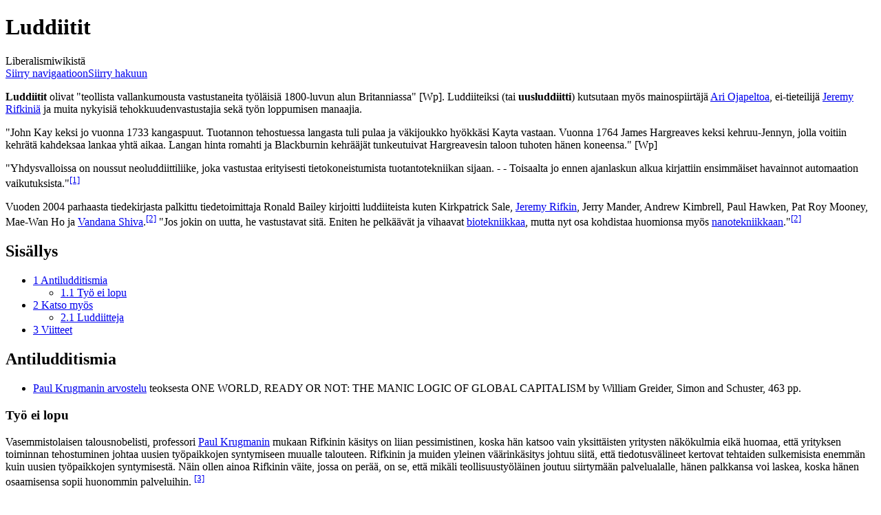

--- FILE ---
content_type: text/html; charset=UTF-8
request_url: https://liberalismi.net/wiki/Luddiitit
body_size: 8359
content:
<!DOCTYPE html>
<html class="client-nojs" lang="fi" dir="ltr">
<head>
<meta charset="UTF-8"/>
<title>Luddiitit – Liberalismiwiki</title>
<script>document.documentElement.className="client-js";RLCONF={"wgBreakFrames":!1,"wgSeparatorTransformTable":[",\t."," \t,"],"wgDigitTransformTable":["",""],"wgDefaultDateFormat":"fi normal","wgMonthNames":["","tammikuu","helmikuu","maaliskuu","huhtikuu","toukokuu","kesäkuu","heinäkuu","elokuu","syyskuu","lokakuu","marraskuu","joulukuu"],"wgRequestId":"aXBKt7HphSzg7SwUnwq0dgAAAAo","wgCSPNonce":!1,"wgCanonicalNamespace":"","wgCanonicalSpecialPageName":!1,"wgNamespaceNumber":0,"wgPageName":"Luddiitit","wgTitle":"Luddiitit","wgCurRevisionId":10856,"wgRevisionId":10856,"wgArticleId":614,"wgIsArticle":!0,"wgIsRedirect":!1,"wgAction":"view","wgUserName":null,"wgUserGroups":["*"],"wgCategories":["Ludditismi"],"wgPageContentLanguage":"fi","wgPageContentModel":"wikitext","wgRelevantPageName":"Luddiitit","wgRelevantArticleId":614,"wgIsProbablyEditable":!1,"wgRelevantPageIsProbablyEditable":!1,"wgRestrictionEdit":[],"wgRestrictionMove":[]};RLSTATE={"site.styles":"ready","noscript"
:"ready","user.styles":"ready","user":"ready","user.options":"loading","ext.cite.styles":"ready","mediawiki.toc.styles":"ready","mediawiki.skinning.content.externallinks":"ready","skins.monobook.responsive":"ready"};RLPAGEMODULES=["ext.cite.ux-enhancements","site","mediawiki.page.startup","mediawiki.page.ready","mediawiki.toc","skins.monobook.mobile"];</script>
<script>(RLQ=window.RLQ||[]).push(function(){mw.loader.implement("user.options@1hzgi",function($,jQuery,require,module){/*@nomin*/mw.user.tokens.set({"patrolToken":"+\\","watchToken":"+\\","csrfToken":"+\\"});mw.user.options.set({"variant":"fi"});
});});</script>
<link rel="stylesheet" href="/w/load.php?lang=fi&amp;modules=ext.cite.styles%7Cmediawiki.skinning.content.externallinks%7Cmediawiki.toc.styles%7Cskins.monobook.responsive&amp;only=styles&amp;skin=monobook"/>
<script async="" src="/w/load.php?lang=fi&amp;modules=startup&amp;only=scripts&amp;raw=1&amp;skin=monobook"></script>
<!--[if lt IE 9]><link rel="stylesheet" href="/w/skins/MonoBook/resources/screen-desktop.css?d010f" media="screen"/><![endif]-->
<meta name="generator" content="MediaWiki 1.35.10"/>
<meta name="viewport" content="width=device-width, initial-scale=1.0, user-scalable=yes, minimum-scale=0.25, maximum-scale=5.0"/>
<link rel="shortcut icon" href="/favicon.ico"/>
<link rel="search" type="application/opensearchdescription+xml" href="/w/opensearch_desc.php" title="Liberalismiwiki (fi)"/>
<link rel="EditURI" type="application/rsd+xml" href="https://liberalismi.net/w/api.php?action=rsd"/>
<link rel="license" href="http://creativecommons.org/licenses/publicdomain/deed.fi"/>
<link rel="alternate" type="application/atom+xml" title="Liberalismiwiki-Atom-syöte" href="/w/index.php?title=Toiminnot:Tuoreet_muutokset&amp;feed=atom"/>
<!--[if lt IE 9]><script src="/w/resources/lib/html5shiv/html5shiv.js"></script><![endif]-->
</head>
<body class="mediawiki ltr sitedir-ltr mw-hide-empty-elt ns-0 ns-subject page-Luddiitit rootpage-Luddiitit skin-monobook action-view"><div id="globalWrapper"><div id="column-content"><div id="content" class="mw-body" role="main"><a id="top"></a><div class="mw-indicators mw-body-content">
</div>
<h1 id="firstHeading" class="firstHeading" lang="fi">Luddiitit</h1><div id="bodyContent" class="mw-body-content"><div id="siteSub">Liberalismiwikistä</div><div id="contentSub" lang="fi" dir="ltr"></div><div id="jump-to-nav"></div><a href="#column-one" class="mw-jump-link">Siirry navigaatioon</a><a href="#searchInput" class="mw-jump-link">Siirry hakuun</a><!-- start content --><div id="mw-content-text" lang="fi" dir="ltr" class="mw-content-ltr"><div class="mw-parser-output"><p><b>Luddiitit</b> olivat "teollista vallankumousta vastustaneita työläisiä 1800-luvun alun Britanniassa" [Wp]. Luddiiteiksi (tai <b>uusluddiitti</b>) kutsutaan myös mainospiirtäjä <a href="/wiki/Ari_Ojapelto" title="Ari Ojapelto">Ari Ojapeltoa</a>, ei-tieteilijä <a href="/wiki/Jeremy_Rifkin" title="Jeremy Rifkin">Jeremy Rifkiniä</a> ja muita nykyisiä tehokkuudenvastustajia sekä työn loppumisen manaajia.
</p><p>"John Kay keksi jo vuonna 1733 kangaspuut. Tuotannon tehostuessa langasta tuli pulaa ja väkijoukko hyökkäsi Kayta vastaan. Vuonna 1764 James Hargreaves keksi kehruu-Jennyn, jolla voitiin kehrätä kahdeksaa lankaa yhtä aikaa. Langan hinta romahti ja Blackburnin kehrääjät tunkeutuivat Hargreavesin taloon tuhoten hänen koneensa." [Wp]
</p><p>"Yhdysvalloissa on noussut neoluddiittiliike, joka vastustaa erityisesti tietokoneistumista tuotantotekniikan sijaan. - - Toisaalta jo ennen ajanlaskun alkua kirjattiin ensimmäiset havainnot automaation vaikutuksista."<sup id="cite_ref-1" class="reference"><a href="#cite_note-1">&#91;1&#93;</a></sup>
</p><p>Vuoden 2004 parhaasta tiedekirjasta palkittu tiedetoimittaja Ronald Bailey kirjoitti luddiiteista kuten Kirkpatrick Sale, <a href="/wiki/Jeremy_Rifkin" title="Jeremy Rifkin">Jeremy Rifkin</a>, Jerry Mander, Andrew Kimbrell, Paul Hawken, Pat Roy Mooney, Mae-Wan Ho ja <a href="/wiki/Vandana_Shiva" title="Vandana Shiva">Vandana Shiva</a>.<sup id="cite_ref-against_2-0" class="reference"><a href="#cite_note-against-2">&#91;2&#93;</a></sup> "Jos jokin on uutta, he vastustavat sitä. Eniten he pelkäävät ja vihaavat <a href="/w/index.php?title=Biotekniikka&amp;action=edit&amp;redlink=1" class="new" title="Biotekniikka (sivua ei ole)">biotekniikkaa</a>, mutta nyt osa kohdistaa huomionsa myös <a href="/w/index.php?title=Nanotekniikka&amp;action=edit&amp;redlink=1" class="new" title="Nanotekniikka (sivua ei ole)">nanotekniikkaan</a>."<sup id="cite_ref-against_2-1" class="reference"><a href="#cite_note-against-2">&#91;2&#93;</a></sup>
</p>
<div id="toc" class="toc" role="navigation" aria-labelledby="mw-toc-heading"><input type="checkbox" role="button" id="toctogglecheckbox" class="toctogglecheckbox" style="display:none" /><div class="toctitle" lang="fi" dir="ltr"><h2 id="mw-toc-heading">Sisällys</h2><span class="toctogglespan"><label class="toctogglelabel" for="toctogglecheckbox"></label></span></div>
<ul>
<li class="toclevel-1 tocsection-1"><a href="#Antiludditismia"><span class="tocnumber">1</span> <span class="toctext">Antiludditismia</span></a>
<ul>
<li class="toclevel-2 tocsection-2"><a href="#Ty.C3.B6_ei_lopu"><span class="tocnumber">1.1</span> <span class="toctext">Työ ei lopu</span></a></li>
</ul>
</li>
<li class="toclevel-1 tocsection-3"><a href="#Katso_my.C3.B6s"><span class="tocnumber">2</span> <span class="toctext">Katso myös</span></a>
<ul>
<li class="toclevel-2 tocsection-4"><a href="#Luddiitteja"><span class="tocnumber">2.1</span> <span class="toctext">Luddiitteja</span></a></li>
</ul>
</li>
<li class="toclevel-1 tocsection-5"><a href="#Viitteet"><span class="tocnumber">3</span> <span class="toctext">Viitteet</span></a></li>
</ul>
</div>

<h2><span class="mw-headline" id="Antiludditismia">Antiludditismia</span></h2>
<ul><li><a rel="nofollow" class="external text" href="http://web.mit.edu/krugman/www/greider.html">Paul Krugmanin arvostelu</a> teoksesta ONE WORLD, READY OR NOT: THE MANIC LOGIC OF GLOBAL CAPITALISM by William Greider, Simon and Schuster, 463 pp.</li></ul>
<h3><span id="Työ_ei_lopu"></span><span class="mw-headline" id="Ty.C3.B6_ei_lopu">Työ ei lopu</span></h3>
<p>Vasemmistolaisen talousnobelisti, professori <a href="/wiki/Paul_Krugman" title="Paul Krugman">Paul Krugmanin</a> mukaan Rifkinin käsitys on liian pessimistinen, koska hän katsoo vain yksittäisten yritysten näkökulmia eikä huomaa, että yrityksen toiminnan tehostuminen johtaa uusien työpaikkojen syntymiseen muualle talouteen. Rifkinin ja muiden yleinen väärinkäsitys johtuu siitä, että tiedotusvälineet kertovat tehtaiden sulkemisista enemmän kuin uusien työpaikkojen syntymisestä. Näin ollen ainoa Rifkinin väite, jossa on perää, on se, että mikäli teollisuustyöläinen joutuu siirtymään palvelualalle, hänen palkkansa voi laskea, koska hänen osaamisensa sopii huonommin palveluihin. <sup id="cite_ref-shortrun_3-0" class="reference"><a href="#cite_note-shortrun-3">&#91;3&#93;</a></sup>
</p><p>Vuonna 2000 vain 973 000 yhdysvaltalaista oli vastentahtoisesti osa-aikatyössä, mikä oli matalin lukema 25 vuoteen. Vuonna 1992 luku oli 3 miljoonaa. <sup id="cite_ref-shortrun_3-1" class="reference"><a href="#cite_note-shortrun-3">&#91;3&#93;</a></sup>
</p><p>Rifkin ennusti vuoden 1995 kirjassaan "Työn loppu", että robotit ja tietokoneet korvaisivat ihmiset nopeasti joka alalla. Suomen työllisyys näyttäisi nousevan vuonna 2019 70,7&#160;%:iin, korkeimmaksi sitten vuoden 1990.<sup id="cite_ref-4" class="reference"><a href="#cite_note-4">&#91;4&#93;</a></sup>
</p><p>Toisin kuin mainospiirtäjä <a href="/wiki/Ari_Ojapelto" title="Ari Ojapelto">Ari Ojapelto</a> 1980-luvussa ennusti, työpaikat eivät kadonneetkaan vaan työn kysyntä noin kaksinkertaistui mitattuna sillä, miten paljon työntekijöitä halutaan euroilla mitattuna. Nykyisillä palkoilla tuolloin olisi kannattanut pitää töissä ehkä vain kolmannes työntekijöistä. Myöskään valtion verotulot eivät loppuneet vaan kaksinkertaistuivat. Ei siis kannata palata kaivamaan ojia lapioilla - tai lusikoilla - työllisyyden parantamiseksi. Tarkemmin: <a class="external text" href="http://liberalismi.net/wiki/Ari_Ojapelto#Ennusteet_ja_todellisuus">Ari Ojapelto</a> ja <a rel="nofollow" class="external text" href="https://vapaasana.net/2018/03/06/ari-ojapelto-tyopaikat-loppuvat-tilastot-tyollisten-maara-kasvoi-ja-palkat-nousivat/">Vapaasana.net: Ari Ojapelto</a>
</p>
<h2><span id="Katso_myös"></span><span class="mw-headline" id="Katso_my.C3.B6s">Katso myös</span></h2>
<ul><li><a href="/wiki/T%C3%B6it%C3%A4_ei_riit%C3%A4_kaikille_-harhaluulo" title="Töitä ei riitä kaikille -harhaluulo">Töitä ei riitä kaikille -harhaluulo</a></li>
<li><a href="/wiki/Ty%C3%B6n_m%C3%A4%C3%A4r%C3%A4_ei_muutu_-harhaluulo" title="Työn määrä ei muutu -harhaluulo">Työn määrä ei muutu -harhaluulo</a></li>
<li><a rel="nofollow" class="external free" href="http://fi.wikipedia.org/wiki/Luddiitit">http://fi.wikipedia.org/wiki/Luddiitit</a></li>
<li><a href="/wiki/Raakamaito" title="Raakamaito">Raakamaito</a></li>
<li><a href="/wiki/H%C3%B6rh%C3%B6t" title="Hörhöt">Hörhöt</a></li>
<li><a href="/wiki/Rokotus" title="Rokotus">Rokotus</a></li>
<li><a href="/wiki/Geenimuuntelu" title="Geenimuuntelu">Geenimuuntelu</a></li>
<li><a href="/wiki/Ydinvoima" title="Ydinvoima">Ydinvoima</a></li></ul>
<h3><span class="mw-headline" id="Luddiitteja">Luddiitteja</span></h3>
<ul><li><a href="/wiki/Pentti_Linkola" title="Pentti Linkola">Pentti Linkola</a></li>
<li><a href="/wiki/Jeremy_Rifkin" title="Jeremy Rifkin">Jeremy Rifkin</a> (taloustieteen kandidaatti (B.S.) "BS in economics at the Wharton School of the University of Pennsylvania, graduating in 1967"[Wp].)</li>
<li><a href="/wiki/Ari_Ojapelto" title="Ari Ojapelto">Ari Ojapelto</a>  "Ojapelto pitää itseään visionäärisenä ajattelijana, joka ymmärtää todellisuutta paremmin kuin taloustieteilijät, poliitikot, valtiovarainministeriön virkamiehet tai taloustoimittajat. Nämä taas luokittelevat yleisönosastoja ahkerasti täyttävän Ojapellon talouskeskustelun kylähulluksi, tuomiopäivän apostoliksi tai marxilaisuuden viimeiseksi mohikaaniksi. - - Äkäisimmin Ojapellon ovat torjuneet taloustieteilijät. Helsingin yliopiston kansantaloustieteen professori Vesa Kanniainen " <sup id="cite_ref-5" class="reference"><a href="#cite_note-5">&#91;5&#93;</a></sup></li>
<li><a href="/wiki/Vandana_Shiva" title="Vandana Shiva">Vandana Shiva</a></li></ul>
<h2><span class="mw-headline" id="Viitteet">Viitteet</span></h2>
<div id="viitteet-malline" class="viitteet-malline" style="list-style-type:decimal;"><div class="mw-references-wrap"><ol class="references">
<li id="cite_note-1"><span class="mw-cite-backlink"><a href="#cite_ref-1">↑</a></span> <span class="reference-text"><a rel="nofollow" class="external text" href="http://www.sitra.fi/julkaisut/tietoyhteiskunta/sitra163.pdf?download=Lataa+pdf">Puheenvuorojen kirjasto - Keskustelua suomalaisesta tietoyhteiskunnasta</a>, Sitra 1998: Kari A. Hintikka: "Dosentti Hannu Salmi (HS960422EK) valottaa 1800-luvun alun luddiittien toimintaa, jotka rikkoivat koneita. Luddiitit rikkoivat koneita vastalauseena niiden aiheuttamalle työttömyydelle. Toisaalta jo ennen ajanlaskun alkua kirjattiin ensimmäiset
havainnot automaation vaikutuksista. Yhdysvalloissa on noussut neoluddiittiliike, joka vastustaa erityisesti
tietokoneistumista tuotantotekniikan sijaan."</span>
</li>
<li id="cite_note-against-2"><span class="mw-cite-backlink">↑ <sup><a href="#cite_ref-against_2-0">2,0</a></sup> <sup><a href="#cite_ref-against_2-1">2,1</a></sup></span> <span class="reference-text"><a rel="nofollow" class="external text" href="http://reason.com/archives/2001/02/28/rebels-against-the-future">Rebels Against the Future: Witnessing the birth of the global anti-technology movement</a>, <a href="/w/index.php?title=Ronald_Bailey&amp;action=edit&amp;redlink=1" class="new" title="Ronald Bailey (sivua ei ole)">Ronald Bailey</a>, The Reason, February 28, 2001.</span>
</li>
<li id="cite_note-shortrun-3"><span class="mw-cite-backlink">↑ <sup><a href="#cite_ref-shortrun_3-0">3,0</a></sup> <sup><a href="#cite_ref-shortrun_3-1">3,1</a></sup></span> <span class="reference-text"><a rel="nofollow" class="external text" href="http://www.theshortrun.com/reviews/The%20End%20of%20Work/endofwork.html">Review - The End of Work by Jeremy Rifkin</a>, The Short Run</span>
</li>
<li id="cite_note-4"><span class="mw-cite-backlink"><a href="#cite_ref-4">↑</a></span> <span class="reference-text"><span class="verkkoviite" title="Verkkoviite"><a rel="nofollow" class="external text" href="https://suomenkuvalehti.fi/jutut/kotimaa/roope-uusitalo-tyoelama-on-entista-monipuolisempaa-vahemman-rasittavaa-ja-kiireettomampaa/">Entistä parempi työelämä - Työolotutkimus kumoaa töihin liittyviä sitkeitä myyttejä</a>&#32;<i>Suomen Kuvalehti</i>.&#32; 5.1.2018.   </span></span>
</li>
<li id="cite_note-5"><span class="mw-cite-backlink"><a href="#cite_ref-5">↑</a></span> <span class="reference-text"><a rel="nofollow" class="external free" href="http://www.taloussanomat.fi/arkisto/1998/03/07/talouskeskustelun-kauhukakara-nauraa-ekonomistien-totuuksille/199816557/12">http://www.taloussanomat.fi/arkisto/1998/03/07/talouskeskustelun-kauhukakara-nauraa-ekonomistien-totuuksille/199816557/12</a></span>
</li>
</ol></div>
</div>
<!-- 
NewPP limit report
Cached time: 20260120203320
Cache expiry: 86400
Dynamic content: false
Complications: []
CPU time usage: 0.039 seconds
Real time usage: 0.059 seconds
Preprocessor visited node count: 223/1000000
Post‐expand include size: 860/2097152 bytes
Template argument size: 494/2097152 bytes
Highest expansion depth: 7/40
Expensive parser function count: 0/100
Unstrip recursion depth: 0/20
Unstrip post‐expand size: 3291/5000000 bytes
-->
<!--
Transclusion expansion time report (%,ms,calls,template)
100.00%   22.034      1 Malline:Viitteet
100.00%   22.034      1 -total
 26.59%    5.859      1 Malline:Verkkoviite
-->

<!-- Saved in parser cache with key libwiki:pcache:idhash:614-0!canonical and timestamp 20260120203320 and revision id 10856
 -->
</div></div><div class="printfooter">
Noudettu kohteesta ”<a dir="ltr" href="https://liberalismi.net/w/index.php?title=Luddiitit&amp;oldid=10856">https://liberalismi.net/w/index.php?title=Luddiitit&amp;oldid=10856</a>”</div>
<div id="catlinks" class="catlinks" data-mw="interface"><div id="mw-normal-catlinks" class="mw-normal-catlinks"><a href="/wiki/Toiminnot:Luokat" title="Toiminnot:Luokat">Luokka</a>: <ul><li><a href="/wiki/Luokka:Ludditismi" title="Luokka:Ludditismi">Ludditismi</a></li></ul></div></div><!-- end content --><div class="visualClear"></div></div></div><div class="visualClear"></div></div><div id="column-one" lang="fi" dir="ltr"><h2>Navigointivalikko</h2><div role="navigation" class="portlet" id="p-cactions" aria-labelledby="p-cactions-label"><h3 id="p-cactions-label" lang="fi" dir="ltr">Sivun toiminnot</h3><div class="pBody"><ul lang="fi" dir="ltr"><li id="ca-nstab-main" class="selected"><a href="/wiki/Luddiitit" title="Näytä sisältösivu [c]" accesskey="c">Sivu</a></li><li id="ca-talk" class="new"><a href="/w/index.php?title=Keskustelu:Luddiitit&amp;action=edit&amp;redlink=1" rel="discussion" title="Keskustele sisällöstä (sivua ei ole) [t]" accesskey="t">Keskustelu</a></li><li id="ca-viewsource"><a href="/w/index.php?title=Luddiitit&amp;action=edit" title="Tämä sivu on suojattu muutoksilta.&#10;Voit katsella sivun lähteenä olevaa wikitekstiä. [e]" accesskey="e">Näytä wikiteksti</a></li><li id="ca-history"><a href="/w/index.php?title=Luddiitit&amp;action=history" title="Sivun aikaisemmat versiot [h]" accesskey="h">Historia</a></li></ul></div></div><div role="navigation" class="portlet" id="p-cactions-mobile" aria-labelledby="p-cactions-mobile-label"><h3 id="p-cactions-mobile-label" lang="fi" dir="ltr">Sivun toiminnot</h3><div class="pBody"><ul lang="fi" dir="ltr"><li id="ca-nstab-main-mobile" class="selected"><a href="/wiki/Luddiitit" title="Sivu">Sivu</a></li><li id="ca-talk-mobile" class="new"><a href="/w/index.php?title=Keskustelu:Luddiitit&amp;action=edit&amp;redlink=1" rel="discussion" title=" (sivua ei ole)">Keskustelu</a></li><li id="ca-more"><a href="#p-cactions">Lisää</a></li><li id="ca-tools"><a href="#p-tb" title="Työkalut">Työkalut</a></li><li id="ca-languages"><a href="#p-lang" title="Muilla kielillä">Muilla kielillä</a></li></ul></div></div><div role="navigation" class="portlet" id="p-personal" aria-labelledby="p-personal-label"><h3 id="p-personal-label" lang="fi" dir="ltr">Henkilökohtaiset työkalut</h3><div class="pBody"><ul lang="fi" dir="ltr"><li id="pt-createaccount"><a href="/w/index.php?title=Toiminnot:Luo_tunnus&amp;returnto=Luddiitit" title="On suositeltavaa luoda käyttäjätunnus ja kirjautua sisään. Se ei kuitenkaan ole pakollista.">Luo tunnus</a></li><li id="pt-login"><a href="/w/index.php?title=Toiminnot:Kirjaudu_sis%C3%A4%C3%A4n&amp;returnto=Luddiitit" title="On suositeltavaa kirjautua sisään. Se ei kuitenkaan ole pakollista. [o]" accesskey="o">Kirjaudu sisään</a></li></ul></div></div><div class="portlet" id="p-logo" role="banner"><a href="/wiki/Etusivu" class="mw-wiki-logo" title="Etusivu"></a></div><div id="sidebar"><div role="navigation" class="portlet generated-sidebar" id="p-navigation" aria-labelledby="p-navigation-label"><h3 id="p-navigation-label" lang="fi" dir="ltr">Valikko</h3><div class="pBody"><ul lang="fi" dir="ltr"><li id="n-mainpage"><a href="/wiki/Etusivu" title="Siirry etusivulle [z]" accesskey="z">Etusivu</a></li><li id="n-recentchanges"><a href="/wiki/Toiminnot:Tuoreet_muutokset" title="Luettelo tuoreista muutoksista [r]" accesskey="r">Tuoreet muutokset</a></li><li id="n-randompage"><a href="/wiki/Toiminnot:Satunnainen_sivu" title="Avaa satunnainen sivu [x]" accesskey="x">Satunnainen sivu</a></li><li id="n-Muokkausohjeet"><a href="https://www.mediawiki.org/wiki/Special:MyLanguage/Help:Contents" rel="nofollow">Muokkausohjeet</a></li><li id="n-Keskustelu"><a href="/wiki/Liberalismiwiki:Kahvihuone">Keskustelu</a></li><li id="n-In-English"><a href="/wiki/Liberal_Wikis_in_Other_Languages">In English</a></li></ul></div></div><div role="navigation" class="portlet generated-sidebar" id="p-sekalaista" aria-labelledby="p-sekalaista-label"><h3 id="p-sekalaista-label" lang="fi" dir="ltr">sekalaista</h3><div class="pBody"><ul lang="fi" dir="ltr"><li id="n-Huumoria"><a href="http://liberalismi.net/media/kuvat/?C=M;O=D">Huumoria</a></li><li id="n-Lehtileikkeet"><a href="http://liberalismi.net/media/lehdet/?C=M;O=D">Lehtileikkeet</a></li><li id="n-Sitaatteja"><a href="/wiki/Sanottua">Sitaatteja</a></li></ul></div></div><div role="search" class="portlet" id="p-search"><h3 id="p-search-label" lang="fi" dir="ltr"><label for="searchInput">Haku</label></h3><div class="pBody" id="searchBody"><form action="/w/index.php" id="searchform"><input type="hidden" value="Toiminnot:Haku" name="title"/><input type="search" name="search" placeholder="Hae Liberalismiwikistä" title="Hae Liberalismiwikistä [f]" accesskey="f" id="searchInput"/><input type="submit" name="go" value="Siirry" title="Siirry sivulle, joka on tarkalleen tällä nimellä" id="searchGoButton" class="searchButton"/>  <input type="submit" name="fulltext" value="Hae" title="Hae sivuilta tätä tekstiä" id="mw-searchButton" class="searchButton"/></form></div></div><div role="navigation" class="portlet" id="p-tb" aria-labelledby="p-tb-label"><h3 id="p-tb-label" lang="fi" dir="ltr">Työkalut</h3><div class="pBody"><ul lang="fi" dir="ltr"><li id="t-whatlinkshere"><a href="/wiki/Toiminnot:T%C3%A4nne_viittaavat_sivut/Luddiitit" title="Lista sivuista, jotka viittaavat tänne [j]" accesskey="j">Tänne viittaavat sivut</a></li><li id="t-recentchangeslinked"><a href="/wiki/Toiminnot:Linkitetyt_muutokset/Luddiitit" rel="nofollow" title="Viimeisimmät muokkaukset sivuissa, joille viitataan tältä sivulta [k]" accesskey="k">Linkitettyjen sivujen muutokset</a></li><li id="t-specialpages"><a href="/wiki/Toiminnot:Toimintosivut" title="Näytä toimintosivut [q]" accesskey="q">Toimintosivut</a></li><li id="t-print"><a href="javascript:print();" rel="alternate" title="Tulostettava versio [p]" accesskey="p">Tulostettava versio</a></li><li id="t-permalink"><a href="/w/index.php?title=Luddiitit&amp;oldid=10856" title="Ikilinkki sivun tähän versioon">Ikilinkki</a></li><li id="t-info"><a href="/w/index.php?title=Luddiitit&amp;action=info" title="Enemmän tietoa tästä sivusta">Sivun tiedot</a></li></ul></div></div></div><a href="#sidebar" title="valikkoon" class="menu-toggle" id="sidebar-toggle"></a><a href="#p-personal" title="käyttäjätyökalut" class="menu-toggle" id="p-personal-toggle"></a><a href="#globalWrapper" title="takaisin alkuun" class="menu-toggle" id="globalWrapper-toggle"></a></div><!-- end of the left (by default at least) column --><div class="visualClear"></div><div id="footer" class="mw-footer" role="contentinfo" lang="fi" dir="ltr"><div id="f-poweredbyico" class="footer-icons"><a href="http://www.mediawiki.org/"><img src="/w/resources/assets/poweredby_mediawiki_88x31.png" alt="Powered by MediaWiki" srcset="/w/resources/assets/poweredby_mediawiki_132x47.png 1.5x, /w/resources/assets/poweredby_mediawiki_176x62.png 2x" width="88" height="31" loading="lazy"/></a></div><ul id="f-list"><li id="lastmod"> Sivua on viimeksi muutettu 25. maaliskuuta 2018 kello 17.44.</li><li id="copyright">Sisältö on käytettävissä lisenssillä <a class="external" rel="nofollow" href="http://creativecommons.org/licenses/publicdomain/deed.fi">Public Domain</a>, ellei toisin ole mainittu.</li><li id="0">Tämä sivu on näytetty 11&#160;774 kertaa.</li><li id="about"><a href="/wiki/Liberalismiwiki:Tietoja" title="Liberalismiwiki:Tietoja">Tietoja Liberalismiwikistä</a></li></ul></div></div>
<script>(RLQ=window.RLQ||[]).push(function(){mw.config.set({"wgPageParseReport":{"limitreport":{"cputime":"0.039","walltime":"0.059","ppvisitednodes":{"value":223,"limit":1000000},"postexpandincludesize":{"value":860,"limit":2097152},"templateargumentsize":{"value":494,"limit":2097152},"expansiondepth":{"value":7,"limit":40},"expensivefunctioncount":{"value":0,"limit":100},"unstrip-depth":{"value":0,"limit":20},"unstrip-size":{"value":3291,"limit":5000000},"timingprofile":["100.00%   22.034      1 Malline:Viitteet","100.00%   22.034      1 -total"," 26.59%    5.859      1 Malline:Verkkoviite"]},"cachereport":{"timestamp":"20260120203320","ttl":86400,"transientcontent":false}}});mw.config.set({"wgBackendResponseTime":164});});</script></body></html>